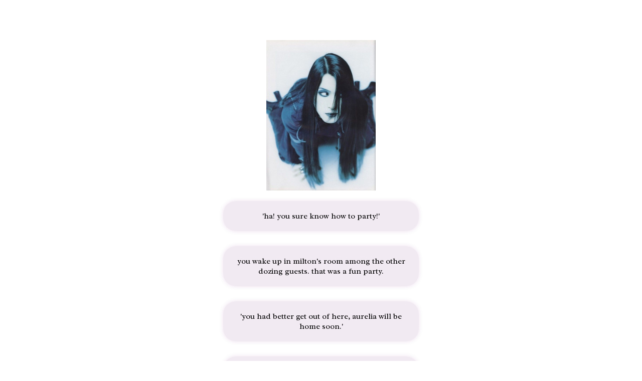

--- FILE ---
content_type: text/html
request_url: https://kakashi.neocities.org/hellfire-estate/miltons-room6
body_size: 2020
content:

<!DOCTYPE html>
<html>
<head> 
<meta charset="utf-8">
<title>milton's room</title>
<link rel='shortcut icon' type='image/x-icon' href='https://kakashi.neocities.org/p/abtimgs/tumblr_lkl647v8OI1qfamg6540.gif' />
<link rel="preconnect" href="https://fonts.googleapis.com">
<link rel="preconnect" href="https://fonts.gstatic.com" crossorigin>
<link href="https://fonts.googleapis.com/css2?family=Nothing+You+Could+Do&family=Radley&display=swap" rel="stylesheet">
<style>

	body {
		background-image: url("https://data.whicdn.com/images/338570170/original.jpg");
		background-attachment: fixed;
		margin-top:80px;
		margin-bottom:80px;
		font-family: 'Radley', serif;
		background-size:contain;
	}

	h1 {
		margin-top: 50px;
		text-shadow: 4px 4px 5px white;
		color:white;
		text-align: center;
	}

	p {
		color: black;
		text-align: center;
	}

	mark {
		color: #1a1619;
		background: 565157;
	}

	a:link {
		color: #1a1619;
	}

	a:visited {
		color: #1a1619;
	}

	a:hover {
		color: #565157;
	}

	::-webkit-scrollbar {
		width: 10px;
	}

/* Track */
	::-webkit-scrollbar-track {
		background: #1a1619; 
	}

/* Handle */
	::-webkit-scrollbar-thumb {
		background: #565157; 
	}
	
	.divbox {
		background: rgb(237, 225, 237, 0.7);
		max-width: 350px;
		height: auto;
		overflow:auto;
		padding: 20px;
		text-align: center;
		color:#000;
		
		margin-left: auto;
		margin-right: auto;
		box-shadow: 0px 0px 10px #ede1ed;
		border-radius: 25px;
		margin-bottom:30px;
		}
		
		.divbox2 {
		width: auto;
		height: auto;
		text-align: left;
		color:#262436;
		}

	.image {
		max-height: 300px;
		max-width:300px;
	}
	
	.image2 {
		max-width: 400px;
	}
	
	.drag{
		position:relative;
		cursor:hand;
		z-index: 100;
	}
	
	/* The Modal (background) */
.modal {
  display: none; /* Hidden by default */
  position: fixed; /* Stay in place */
  z-index: 1; /* Sit on top */
  padding-top: 100px; /* Location of the box */
  left: 0;
  top: 0;
  width: 100%; /* Full width */
  height: 100%; /* Full height */
  overflow: auto; /* Enable scroll if needed */
  background-color: rgb(0,0,0); /* Fallback color */
  background-color: rgba(0,0,0,0.4); /* Black w/ opacity */
}

/* Modal Content */
.modal-content {
  background-image: url("https://64.media.tumblr.com/923f5db5a1dd290e52658ae2a7050717/911ae084d29ff91e-6a/s500x750/78e456292b4361dad8bffafe9de4ff3655025f95.jpg");
  margin: auto;
  padding: 30px;
  border: 1px solid #888;
  width: 350px;
  height: 280px;
  overflow:auto;
  
}


/* The Close Button */
.close {
  color: #aaaaaa;
  float: right;
  font-size: 28px;
  font-weight: bold;
}

.close:hover,
.close:focus {
  color: #000;
  text-decoration: none;
  cursor: pointer;
}

	</style>
</head>
	<body>

	<iframe width="200" height="150" style="position: fixed; right: 0px; top: 0px; max-width:320px;" src="https://www.youtube.com/embed/Z_DNuLgdjxA" title="YouTube video player" frameborder="0" allow="accelerometer; autoplay; clipboard-write; encrypted-media; gyroscope; picture-in-picture" allowfullscreen></iframe>
	
	
<p>
	<img src="https://64.media.tumblr.com/50dacfc3940270c43c66d8efa69b5e6c/40724cb7e338f796-fe/s500x750/2637362a5a75936e5694ea57f6c8d94fbc923f48.jpg" class = "image">

</p>


<div class="divbox">
	'ha! you sure know how to party!'
</div>


<div class="divbox">
	you wake up in milton's room among the other dozing guests. that was a fun party.
</div>

<div class="divbox">
	'you had better get out of here, aurelia will be home soon.'
</div>

<div class="divbox">
	the hazy memory of your situation starts to return. 'but i don't know how to get out of here!'
</div>

<div class="divbox">
	'there is a secret latch to the rooftop. there is a telephone booth up there, call for a helicopter. hurry up and go straight there!' milton says, ushering you towards the door.
</div>


<div class="divbox">
	<a href="https://kakashi.neocities.org/hellfire-estate/miltons-room7.html" >'thanks milton!'</a><br><br>
	
	or<br><br>
	
	<a href="https://kakashi.neocities.org/hellfire-estate/upstairss.html" >return to the upstairs hallway, and towards the rooftop.</a>
</div>


<!-- ~~~~~~~~~~~~~~~~~~ -->
<script>
// Get the modal
var modal = document.getElementById("myModal");

// Get the button that opens the modal
var btn = document.getElementById("myBtn");

// Get the <span> element that closes the modal
var span = document.getElementsByClassName("close")[0];

// When the user clicks the button, open the modal 
btn.onclick = function() {
  modal.style.display = "block";
}

// When the user clicks on <span> (x), close the modal
span.onclick = function() {
  modal.style.display = "none";
}

// When the user clicks anywhere outside of the modal, close it
window.onclick = function(event) {
  if (event.target == modal) {
    modal.style.display = "none";
  }
}
</script>
	</body>
	

</html>